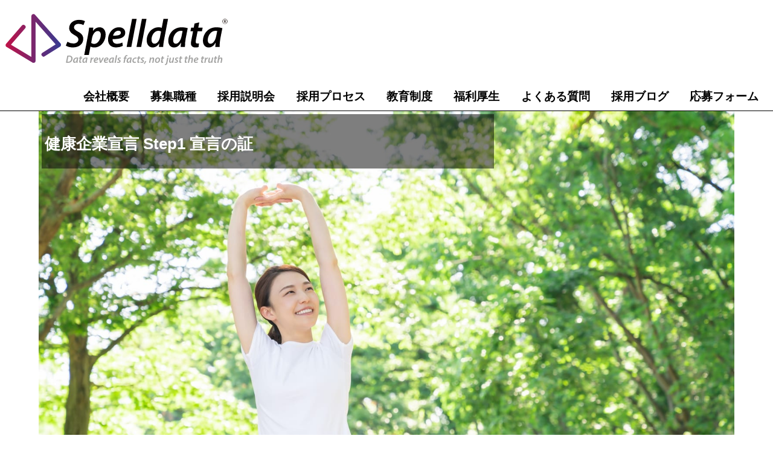

--- FILE ---
content_type: text/html; charset=UTF-8
request_url: https://join.spelldata.co.jp/about/declaration_for_health_and_productivity.html
body_size: 2747
content:
<!DOCTYPE html>
<html lang="ja">
<head>
<meta charset="UTF-8">

<title>健康企業宣言 Step1 宣言の証 | 株式会社Spelldata</title>
<meta name="description" content="Spelldataは、協会けんぽ東京支部と連携して、企業全体で健康づくりに取り組みます。">
<meta name="viewport" content="width=device-width, initial-scale=1.0">

<meta property="og:title" content="健康企業宣言 Step1 宣言の証 | 株式会社Spelldata">
<meta property="og:type" content="website">
<meta property="og:description" content="Spelldataは、協会けんぽ東京支部と連携して、企業全体で健康づくりに取り組みます。">
<meta property="og:url" content="https://join.spelldata.co.jp/about/declaration_for_health_and_productivity.html">
<meta property="og:image" content="https://join.spelldata.co.jp/about/images/healthy_life.jpg">
<meta property="og:site_name" content="株式会社Spelldata">

<meta name="twitter:card" content="summary_large_image">
<meta property="twitter:domain" content="join.spelldata.co.jp">
<meta name="twitter:site" content="@spelldata">
<meta name="twitter:creator" content="@takehora">

<link rel="stylesheet" href="../styles.css">
<link rel="shortcut icon" href="../images/symbol.svg" type="image/svg+xml">
<link rel="canonical" href="https://join.spelldata.co.jp/about/declaration_for_health_and_productivity.html">

<script src="../overview-script.js" defer></script>
<script src="../explicit-defer.js" defer></script>
</head>

<body>
<header>
<p class="site-logo">
<a href="https://spelldata.co.jp" target="_blank" rel="noopener noreferrer"><img decoding="async" src="../images/logo.svg" alt="株式会社Spelldata"></a>
</p>

<nav class="site-menu">
<ul>
<li><a href="../about/index.html">会社概要</a></li>
<li><a href="../positions/index.html">募集職種</a></li>
<li><a href="../recruitment_session/index.html">採用説明会</a></li>
<li><a href="../hiring_process/index.html">採用プロセス</a></li>
<li><a href="../educations/index.html">教育制度</a></li>
<li><a href="../welfare_program/index.html">福利厚生</a></li>
<li><a href="../faq/index.html">よくある質問</a></li>
<li><a href="../blog/index.html">採用ブログ</a></li>
<li><a href="../contact/index.html">応募フォーム</a></li>
</ul>
</nav>
</header>

<main>
<div class="relative">
<img class="heroimage" decoding="async" src="./images/healthy_life.jpg" alt="">
<div class="headline">
<h1 class="white">健康企業宣言 Step1 宣言の証</h1>
</div>
</div>

<p class="sub_navigation">健康こそが幸せの源泉</p>

<nav class="breadcrumbs">
<ul>
<li><a href="/">採用情報</a></li>
<li><a href="./index.html">会社紹介</a></li>
<li>健康企業宣言 Step1 宣言の証</li>
</ul>
</nav>

<p class="right">
<time datetime="2021-09-14">2021年9月14日</time> 公開
</p>

<h2>健康企業宣言とは</h2>

<p>
働く人とその家族の健康を守るため、協会けんぽ東京支部は、事業主と連携した<a href="https://www.kyoukaikenpo.or.jp/shibu/tokyo/cat070/collabo271210-1/" target="_blank" rel="noopener noreferrer">「健康企業宣言」</a>に取り組んでいます。<br>
事業主が「企業全体で健康づくりに取り組む」ことを宣言し、その取り組みのサポートを協会けんぽ東京支部が行います。
</p>

<h2>Spelldataは健康企業宣言をしました</h2>

<p>
Spelldataは、従業員が健康であることが、幸せの源泉であり、能力を発揮して働けるために大事な要因だと考えています。<br>
健康企業となることをここに宣言し、認定を得るための各種取り組みを開始します。
</p>

<ul>
<li>健診を100%受診します</li>
<li>健診結果の活用をします</li>
<li>健康づくり環境を整えます</li>
<li>「食」に取り組みます</li>
<li>「運動」に取り組みます</li>
<li>「心の健康」に取り組みます</li>
</ul>

<figure>
<img class="width100percent" decoding="async" src="./images/declaration_for_health_and_productivity.jpg" alt="健康企業宣言 Step1 宣言の証">
<figcaption>健康企業宣言 Step1 宣言の証</figcaption>
</figure>

<nav class="pagination">
<a href="./excellent_healthcare_company.html" class="next-link">
<span class="next-label">Next Story</span>
<span class="next-title">健康優良企業 銀の認定 &#x27a1;</span>
</a>
</nav>

</main>

<aside class="contact">
<h2>応募フォーム</h2>
<p class="left">
「社会に堅牢なファンデーションを培う」というビジョンに共感し、「統計的品質管理をIT業界に普及する」というミッションの達成を目指す仲間を求めています。<br>
当社のビジョンとミッションに共鳴し、一緒に働きたいと思う方は、ぜひ以下の応募フォームからご連絡ください。
</p>
<p>
<a class="button" href="../contact/index.html">応募フォームへ進む</a>
</p>
</aside>

<aside class="social">
<h2 class="white">私達のソーシャルメディアでの情報発信をフォローしませんか?</h2>
<ul>
<li><a title="SpelldataのXアカウント" href="https://x.com/spelldata" target="_blank" rel="noopener noreferrer"><img class="sns_icon" decoding="async" src="../images/x.svg" alt="X"></a></li>
<li><a title="SpelldataのFacebookページ" href="https://www.facebook.com/Spelldata" target="_blank" rel="noopener noreferrer"><img class="sns_icon" decoding="async" src="../images/facebook.svg" alt="Facebook"></a></li>
<li><a title="SpelldataのYouTubeチャンネル" href="https://www.youtube.com/channel/UCjI_u8r9-w1KB5L7HJxHLjQ" target="_blank" rel="noopener noreferrer"><img class="sns_icon" decoding="async" src="../images/youtube.svg" alt="YouTube"></a></li>
<li><a title="SpelldataのLinkedInページ" href="https://www.linkedin.com/company/10391052" target="_blank" rel="noopener noreferrer"><img class="sns_icon" decoding="async" src="../images/linkedin.svg" alt="LinkedIn"></a></li>
</ul>
</aside>

<aside class="navigation-timing">
<h2>このページの表示速度</h2>

<table class="t-format3">
<caption id="js_navigation_timing">?</caption>
<tr><th>Redirect</th><td id="js_navigation_timing_redirect">?</td></tr>
<tr><th>App cache</th><td id="js_navigation_timing_app_cache">?</td></tr>
<tr><th>DNS lookup</th><td id="js_navigation_timing_dns_lookup">?</td></tr>
<tr><th>TCP Connection</th><td id="js_navigation_timing_connect">?</td></tr>
<tr><th>First Byte Download</th><td id="js_navigation_timing_response">?</td></tr>
<tr><th>DOMContentLoaded</th><td id="js_navigation_timing_domContentLoaded">?</td></tr>
<tr><th>Load</th><td id="js_navigation_timing_load">?</td></tr>
</table>

<p>
<a href="https://www.w3.org/webperf/" target="_blank" rel="noopener noreferrer">W3C Web Performance Working Group</a>が制定した、
<a href="https://www.w3.org/TR/navigation-timing-2/" target="_blank" rel="noopener noreferrer">Navigation Timing Level 2</a>という標準計測指標での数値です。
</p>
</aside>

<footer>
<p class="center">
Copyright 2014 - 2026 Spelldata, Inc. All Rights Reserved.<br>
株式会社Spelldata<br>
Spelldata、Spelldataのロゴは、株式会社Spelldataの商標または登録商標です。<br>
<a href="https://spelldata.co.jp/about/privacy_policy.html" target="_blank" rel="noopener noreferrer">プライバシーポリシー</a>
</p>
</footer>
</body>
</html>

--- FILE ---
content_type: text/css
request_url: https://join.spelldata.co.jp/styles.css
body_size: 7852
content:
/* Global Settings */
:root {
  --main-color: #4169e1;
  --main-bg-color: #ffffff;
  --main-text-color: #000000;
  --header-bg-color: #000000;
  --footer-text-color: #ffffff;
  --footer-bg-color: #000000;
  --menu-link-color: var(--main-text-color, #333);
  --menu-link-hover-color: var(--link-hover-color, #1e40af);
  --menu-link-hover-bg: var(--link-hover-bg, rgba(65, 105, 225, 0.1));
  --primary-color: #4169e1;
  --primary-dark: #3a5ecc;
  --text-color: #333;
  --bg-color: #f8f9fa;
  --accent-color: #4A90E2;
  --quote-bg-color: rgba(74, 144, 226, 0.1);
  --headline-color: rgba(0,0,0,.5);
}

html {
  scroll-behavior: smooth;
}

/* baseline */
* {
  box-sizing: border-box;
}

body {
  font-feature-settings: "palt" 1;
  text-size-adjust: 100%;
  background-color: var(--main-bg-color);
  font-family: sans-serif;
  line-height: 1.6;
  color: var(--main-text-color);
  margin: 0;
}

/* header */

header {
  display: grid;
  grid-template-columns: repeat(2, 1fr);
  gap: 0 rem;
}

search {
  display: grid;
  text-align: right;
  /* place-items: center right; は無効な値のため修正 */
  align-items: center;
  justify-items: end;
}

.site-logo {
  display: grid;
  place-items: center start;
  padding: 0 rem;
  text-decoration: none;
}

.site-logo a:hover {
  opacity: 0.8;
}

.address {
  display: grid;
  text-align: right;
  padding-right: 1rem;
}

.site-menu {
  grid-column: span 2;
  border-bottom: 1px solid #000;
  text-align: right;
  padding: 0.5rem 0;
}

.site-menu ul {
  list-style: none;
  margin: 0;
  padding: 0;
}

.site-menu li {
  display: inline-block;
  margin-right: 1rem;
}

.site-menu a {
  color: var(--menu-link-color);
  font-size: clamp(1rem, 2vw, 1.2rem);
  font-weight: bold;
  padding: 0.2em 0.4em;
  border-radius: 3px;
  transition: color 0.2s;
  position: relative;
}

/* モバイル対応 */
@media (max-width: 768px) {
  header {
    grid-template-columns: 1fr;
  }
  
  .site-logo {
    place-items: center;
  }
  
  search {
    text-align: center;
    justify-items: center;
  }
  
  .site-menu {
    grid-column: 1;
    text-align: center;
  }
}

/* main */

main {
  width: 90%;
  height: auto;
  margin: auto;
}

aside {
  width: 100%;
}

footer {
  width: 100%;
  text-align: center;
  padding: 1rem;
  background-color: var(--footer-bg-color);
  color: var(--footer-text-color);
  font-size: 0.9rem;
  line-height: 1.4;
}

footer a {
  text-decoration: none;
  color: #999;
  transition: color 0.3s ease;
}

footer a:hover {
  color: var(--main-bg-color);
}

/* Layer 3 */

article section {
  width: 100%;
  margin-inline: auto;
}

/* Layer 4 - Typography & Headings (統合・整理済み) */

h1, h2, h3, h4 {
  font-weight: bold;
  margin-top: 1.5rem;
  margin-bottom: 1rem;
}

h1 {
  font-size: clamp(1.25rem, 2vw, 2.5rem);
  color: var(--main-text-color);
}

/* 新デザインを適用したグローバルH2 */
h2 {
  width: 100%;
  font-size: clamp(1.25rem, 2vw, 2rem);
  color: #003366; /* 信頼感のあるネイビー */
  border-bottom: 2px solid #003366;
  padding-bottom: 10px;
  margin-top: 40px;
  margin-bottom: 20px;
  line-height: 1.4;
}

/* 新デザインを適用したグローバルH3（カードヘッダー風） */
h3 {
  width: 100%;
  box-sizing: border-box;
  font-size: clamp(1rem, 1.5vw, 1.5rem);
  background-color: #003366; /* ネイビー背景 */
  color: #fff; /* 白文字 */
  padding: 12px 20px;
  margin-top: 0;
  margin-bottom: 0; /* 下のコンテンツとくっつける */
  border-radius: 4px 4px 0 0;
  line-height: 1.4;
}

h4 {
  width: 100%;
  font-size: clamp(0.875rem, 1.2vw, 1.2rem);
  color: var(--main-text-color);
  font-weight: 600;
  border: solid 0.1rem var(--main-bg-color);
  padding: 0.5rem;
  border-radius: 0.5rem;
}

.absolute {
  position: absolute;
}

.relative {
  position: relative;
}

.headline {
  position: absolute;
  top: 0.3rem;
  left: 0.3rem;
  background: var(--headline-color);
  padding: 0.3rem;
  z-index: 1;
  width: 65%;
  height: auto;
  min-height: 4rem;
}

@media (max-width: 600px) {
  .relative {
    display: flex;
    flex-direction: column-reverse;
  }

  .headline {
    position: static;
    width: 100%;
  }
}

nav {
  width: 100%;
  margin: auto;
}

.sub_navigation {
  width: 100%;
  font-size: clamp(1.25rem, 2vw, 2rem);
  padding-bottom: 0.5rem;
  margin: 0rem auto;
  color: var(--main-text-color);
  text-align: center;
  background-color: #f5f5f5;
  padding-top: 2rem;
  padding-bottom: 2rem;
}

.breadcrumbs {
  width: 100%;
}

.breadcrumbs ul {
  margin: 0;
  padding: 0;
  list-style: none;
}

.breadcrumbs li {
  display: inline-block;
  margin-right: 0.5rem;
}

.breadcrumbs li::after {
  content: '>';
  padding: 0 0.2rem;
}

.breadcrumbs li:last-child::after {
  display: none;
}

p {
  width: 100%;
  margin-inline: auto;
}

figure {
  padding: 0;
  margin-top: 3rem;
  margin-bottom: 3rem;
  margin-left: 0;
  margin-right: 0;
}

figcaption {
  font-weight: bold;
  text-align: center;
}

/* Definition List inside Items/Containers */
/* カード内のリストを見やすく整形 */
.item dl, 
dl {
  padding: 1rem 1.5rem;
  margin: 1rem;
  /* dl自体に背景色をつける場合 */
  /* background-color: #f8f9fa; */
}

dt {
  font-weight: bold;
  color: #222;
  font-size: 1.1rem;
  margin-top: 20px;
  margin-bottom: 8px;
  padding-left: 10px;
  border-left: 4px solid #007bff; /* 青いアクセントバー */
}

/* 最初のdtは上のマージンを詰める */
dt:first-of-type {
  margin-top: 10px;
}

dd {
  margin-left: 0;
  margin-bottom: 15px;
  line-height: 1.6;
  color: #444;
  padding-left: 14px;
}

ul {
  margin: 0.5rem;
  padding: 0.5rem;
}

li {
  margin-inline: 0.3rem;
}

ol.asterisk {
  counter-reset: number;
  list-style: none;
}

ol.asterisk li:before {
  counter-increment: number;
  content: "※"counter(number)" ";
}

q, blockquote {
  font-style: italic;
  color: var(--text-color);
  background-color: var(--quote-bg-color);
  border-left: 3px solid var(--accent-color);
  padding: 1rem 1.5rem;
  margin: 1.5rem 0;
  position: relative;
  transition: all 0.3s ease;
  display: inline-block;
}

q::before, q::after, blockquote::before {
  font-family: Georgia, serif;
  font-size: 2.5rem;
  line-height: 0;
  position: absolute;
  color: var(--accent-color);
  opacity: 0.5;
}

q::before {
  content: open-quote;
  left: 0.5rem;
  top: 1rem;
}

q::after {
  content: close-quote;
  right: 0.5rem;
  bottom: 0;
}

blockquote::before {
  content: open-quote;
  left: 0.5rem;
  top: 0.5rem;
}

q:hover, blockquote:hover {
  transform: translateY(-3px);
  box-shadow: 0 4px 8px rgba(0, 0, 0, 0.1);
}

q {
  quotes: """ """ "'" "'";
}

cite {
  text-align: right;
  font-style: italic;
}


hr {
  width: 100%;
}

/* inline */

code {
  background-color: #f9f9f9;
  border: 1px solid #ccc;
  border-radius: 3px;
  font-family: monospace;
  font-weight: bold;
  padding: 2px 4px;
}


mark {
  background-image: linear-gradient(to bottom, transparent 10%, #ccff33 10%, #ccff33 90%, transparent 90%);
  padding: 0.1em;
}


caption {
  font-weight: bold;
  text-align: center;
}

pre {
  font-family: monospace;
  font-size: 1.05rem;
  line-height: 1.4;
  white-space: pre-wrap;
  word-break: break-all;
  padding: 1rem;
  background-color: #1e1e1e;
  color: #33ff33;
  border-radius: 0.5rem;
  overflow-x: auto;
  margin: 1rem 0;
  box-shadow: inset 0 0 0.5rem rgba(0, 0, 0, 0.1);
  border: 1px solid #333;
}

samp {
  font-family: monospace;
  color: #00ff00;
}

iframe {
  width: 100%;
  border-style: none;
  border: 0rem;
  margin: 0rem;
}


/* ==========================================================================
   Table Formats (.t-format2) - 統合・最適化版
   ========================================================================== */

.t-format2 {
  width: 100%;
  margin: 2rem 0;
  /* カード風デザイン（影・角丸） */
  background-color: #fff;
  box-shadow: 0 2px 4px rgba(0, 0, 0, 0.05);
  border-radius: 8px;
  border: 1px solid #ddd;
  
  /* 角丸を有効にするための必須設定 */
  border-collapse: separate; 
  border-spacing: 0;
  overflow: hidden; /* 角丸からはみ出る背景をカット */
  
  font-size: 0.95rem;
  line-height: 1.5;
}

/* --- キャプション（表の外側に出ます） --- */
.t-format2 caption {
  padding: 0.5rem 1rem;
  margin-bottom: 0.5rem;
  font-weight: bold;
  font-size: 1.1rem;
  color: #003366;
  text-align: center;
  /* captionはborder-radiusの外に出るため、装飾は控えめにし、表との距離感だけ調整 */
}

/* --- ヘッダーとセルの共通設定 --- */
.t-format2 th,
.t-format2 td {
  padding: 12px 15px;
  border-bottom: 1px solid #e5e7eb;
  vertical-align: middle;
}

/* --- ヘッダー (th) --- */
.t-format2 th {
  background-color: #003366;
  color: #fff;
  font-weight: 600;
  border-bottom: 1px solid #002244; /* ヘッダー下の線を濃く */
  text-align: left;
  white-space: nowrap; /* PCでは改行しない */
}

/* --- データセル (td) --- */
.t-format2 td {
  color: #333;
}

/* --- ゼブラストライプ & ホバー --- */
.t-format2 tr:nth-child(even) td {
  background-color: #f8f9fa;
}

.t-format2 tr:hover td {
  background-color: #eef2f6;
  transition: background-color 0.2s ease;
}

/* --- 最終行の枠線削除（角丸からはみ出ないように） --- */
.t-format2 tr:last-child td {
  border-bottom: none;
}

/* --- ヘルパークラス --- */
.t-format2 .center, .t-format2 th.center, .t-format2 td.center { text-align: center; }
.t-format2 .right,  .t-format2 th.right,  .t-format2 td.right  { text-align: right; }
.t-format2 td.num { font-family: monospace; text-align: right; font-size: 1.05em; }

/* ==========================================================================
   Mobile Responsive (768px以下)
   ========================================================================== */
@media (max-width: 768px) {
  .t-format2 th,
  .t-format2 td {
    padding: 10px 8px; /* パディングを少し詰める */
    font-size: 0.85rem;
    
    /* 横スクロールさせずに折り返す設定 */
    white-space: normal; 
    word-break: break-word; 
  }
}

/* ステータスバッジ */
.status {
  display: inline-block;
  padding: 4px 8px;
  border-radius: 4px;
  font-size: 0.85rem;
  font-weight: bold;
  text-align: center;
  white-space: nowrap;
}

.status.ended {
  background-color: #e9ecef;
  color: #495057;
}

.status.in-progress {
  background-color: #fff3cd;
  color: #856404;
}

.status.reserved,
.status.available {
  background-color: #d4edda;
  color: #155724;
}

.status.danger {
  background-color: #f8d7da;
  color: #721c24;
}

/* --- モバイル対応調整 --- */
@media (max-width: 768px) {
  .t-format2 th,
  .t-format2 td {
    padding: 10px;
    font-size: 0.85rem;
  }
}

.in-progress {
  background-color: #f8d7da;
  font-weight: bold;
  color: #721c24;
}

.available {
  background-color: #d4edda;
  font-weight: bold;
  color: #155724;
}

.table-container {
  overflow-x: auto;
  margin: 2rem auto;
  box-shadow: 0 4px 6px rgba(0, 0, 0, 0.1);
  border-radius: 8px;
}

.status {
  font-weight: bold;
  text-transform: uppercase;
  letter-spacing: 0.5px;
}

.status.ended {
  background-color: #e9ecef;
  color: #495057;
}

.status.in-progress {
  background-color: #fff3cd;
  color: #856404;
}

.status.reserved {
  background-color: #d1ecf1;
  color: #0c5460;
}

.t-format3 {
  width: 100%;
  max-width: 800px;
  border-collapse: separate;
  border-spacing: 0;
  margin: 1.5rem auto;
  border: 1px solid var(--table-border-color, #ddd);
}

.t-format3 th,
.t-format3 td {
  font-size: clamp(0.875rem, 2vw, 1rem);
  padding: 0.75rem;
  border-bottom: 1px solid var(--table-border-color, #ddd);
  text-align: center;
  vertical-align: middle;
}

.t-format3 th {
  background-color: var(--table-header-bg, rgba(255, 215, 0, 0.3));
  font-weight: 600;
  color: var(--table-header-color, #333);
}

.t-format3 tr:last-child td {
  border-bottom: none;
}

.t-format3 tr:nth-child(even) {
  background-color: var(--table-even-row-bg, #fafafa);
}

.t-format3 tr:hover {
  background-color: var(--table-hover-bg, #f0f0f0);
}

@media (max-width: 600px) {
  .t-format3 {
    font-size: 0.875rem;
  }

  .t-format3 th,
  .t-format3 td {
    padding: 0.5rem;
  }
}

.num td {
  text-align: right;
}

:root {
  --link-color: #4169e1;
  --link-hover-color: #1e40af;
  --link-hover-bg: rgba(65, 105, 225, 0.1);
}

a {
  color: var(--link-color);
  text-decoration: none;
  transition: color 0.2s ease, background-color 0.2s ease, box-shadow 0.2s ease;
  padding: 0.1em 0.2em;
  border-radius: 3px;
  position: relative;
}

a::after {
  content: '';
  position: absolute;
  width: 100%;
  height: 1px;
  bottom: 0;
  left: 0;
  background-color: var(--link-hover-color);
  transform: scaleX(0);
  transform-origin: bottom right;
  transition: transform 0.3s ease;
}

a:hover {
  color: var(--link-hover-color);
  background-color: var(--link-hover-bg);
  box-shadow: 0 1px 2px rgba(0, 0, 0, 0.1);
}

a:hover::after {
  transform: scaleX(1);
  transform-origin: bottom left;
}

a:focus {
  outline: 2px solid var(--link-color);
  outline-offset: 2px;
}

@media (prefers-reduced-motion: reduce) {
  a, a::after {
    transition: none;
  }
}

.annotation li {
  list-style:none;
}
.annotation li:before {
  content:"※"
}



.sub_menu {
  text-align: right;
}

.sub_menu ul {
  list-style: none;
  padding: 0;
  margin: 0;
}

.sub_menu li {
  margin: 0;
  display: inline-block;
  border-right: 0.2rem solid #ddd;
  line-height: 1.5;
}

.sub_menu li:last-child {
  border-right: none;
}

.sub_menu li a {
  display: block;
  padding: 0.2rem 0.5rem;
  text-align: center;
  text-decoration: none;
  color: inherit;
  transition: background-color 0.3s, color 0.3s;
}

.sub_menu li a:hover {
  background: var(--main-bg-color);
  color: var(--main-bg-color);
}

.customer {
  --customer-bg: var(--main-bg-color, #fff);
  --customer-hover-bg: #f0f0f0;
  --customer-shadow: 0 2px 4px rgba(0, 0, 0, 0.1);
  
  display: flex;
  flex-wrap: wrap;
  justify-content: center;
  gap: 1rem;
  padding: 1rem;
  list-style: none;
  margin: 0;
}

.customer li {
  flex: 0 1 calc(25% - 1rem);
  min-width: 200px;
}

.customer a {
  display: flex;
  align-items: center;
  justify-content: center;
  height: 100%;
  padding: 1rem;
  background: var(--customer-bg);
  border-radius: 8px;
  text-decoration: none;
  box-shadow: var(--customer-shadow);
  transition: transform 0.2s ease, box-shadow 0.2s ease;
}

.customer a:hover,
.customer a:focus {
  transform: translateY(-2px);
  box-shadow: 0 4px 8px rgba(0, 0, 0, 0.15);
}

@media (prefers-reduced-motion: reduce) {
  .customer a {
    transition: none;
  }
}

.logo {
  width: auto;
  max-width: 11rem;
  height: 7rem;
  min-height: 5rem;
}

.contact {
  background-color: var(--bg-color);
  border-radius: 12px;
  box-shadow: 0 4px 6px rgba(0, 0, 0, 0.1);
  padding: 2rem;
  margin: 2rem auto;
  text-align: center;
  max-width: 800px;
}

.contact h2 {
  font-size: 2rem;
  margin-bottom: 1rem;
}

.contact p {
  line-height: 1.6;
  margin-bottom: 2rem;
}

.button {
  display: inline-flex;
  align-items: center;
  justify-content: center;
  padding: 0.75rem 1.5rem;
  font-size: 1.1rem;
  font-weight: 600;
  text-decoration: none;
  color: #fff;
  background-color: var(--primary-color);
  border: none;
  border-radius: 50px;
  transition: all 0.3s ease;
  box-shadow: 0 4px 6px rgba(65, 105, 225, 0.2);
}

.button:hover {
  color: #ffff00;
  background-color: var(--primary-dark);
  transform: translateY(-2px);
  box-shadow: 0 6px 8px rgba(65, 105, 225, 0.3);
}

.button span {
  margin-right: 0.5rem;
}

@media (max-width: 600px) {
  .contact {
    padding: 1.5rem;
  }

  .button {
    font-size: 1rem;
    padding: 0.6rem 1.2rem;
  }
}


.list-center {
  display: flex;
  align-items: center;
  flex-direction: column;
}


/* Format Settings */

/* Color */
.red    {color:#dc143c;}
.blue   {color:#0000ff;}
.white  {color:#ffffff;}

/* width */
.heroimage {
  aspect-ratio: 1600 / 989;
  width: 100%;
  height: auto;
}

.width100percent {
  display: block;
  max-width: 100%;
  height: auto;
  margin: auto;
}

.width65percent {
  width: 65%;
  height: auto;
  margin: auto;
}

/* Font Weight */
.bold {
  font-weight: bold;
}

/* Text align */
.center {
  text-align: center;
}

.left {
  text-align: left;
}

.right {
  text-align: right;
}

/* video */
.video {
  position: relative;
  height: 0;
  padding: 0.3rem 0 56.25%;
  overflow: hidden;
}

.video iframe {
  position: absolute;
  top: 0;
  left: 0;
  width: 100%;
  height: 100%;
}

.symbol {
  max-width: 6rem;
  width: 8vw;
  min-width: 4rem;
  height: auto;
}

.solid {
  border: 0.1rem solid;
}



/*
 Block Layout Settings
*/

/* container */

.container2 {
  display: grid;
  width: 100%;
  grid-template-columns: repeat(auto-fit, minmax(19rem, 1fr));
  gap: 1vw;
  justify-content: center;
  margin: 1rem;
}

/* Item Class - Merged with Topic Group styles */
/* H3とセットで使用するカード型コンテナ */
.item {
  /* Grid settings preserved for layout compatibility */
  display: grid;
  grid-template-rows: subgrid;
  grid-row: span 6;
  row-gap: 0.5rem;
  
  /* Visual styling (Card look) */
  box-sizing: border-box;
  background-color: #fff;
  border-radius: 0.5rem; /* H3の角丸と合わせる */
  border: 1px solid #ddd;
  box-shadow: 0 2px 4px rgba(0,0,0,0.15);
  padding: 0 0 1rem 0; /* 下部に余白、上部はH3が埋めるので0 */
  transition: box-shadow 0.3s ease, transform 0.3s ease;
  overflow: hidden; /* H3の角丸をはみ出させない */
}

/* .item内のコンテンツ調整 */
.item p, 
.item > div {
  padding: 0 1rem;
}

.item img {
  max-width: 100%;
  height: auto;
  display: block;
}

/* share */

.share {
  padding: 0.2rem;
  margin: 0 auto;
  text-align: right;
}

.share ul {
  list-style: none;
  padding: 0;
}

.share li {
  display: inline;
  margin: 0.1rem;
}

.sns_icon {
  width: 3rem;
  height: auto;
}

.social {
  margin: 0rem;
  padding: 1rem;
  text-align: center;
  background: #34495e;
}

.social h2 {
  padding: 0.5rem;
  font-weight: bold;
  /* H2グローバル設定をここで上書き解除したい場合は以下を追加 */
  border-bottom: none;
  color: #fff;
  margin-top: 0;
}

.social ul {
  list-style: none;
  padding-inline-start: 0;
  display: flex;
  justify-content: center;
  flex-wrap: wrap;
}

.social li {
  margin: 0.5rem;
}

.navigation-timing {
  padding: 1rem;
  background-color: var(--main-bg-color);
  text-align: center;
  margin-left: auto;
  margin-right: auto;
}

/* ==========================================================================
   メディア向けセクション用スタイル (Media Relations)
   ========================================================================== */

/* --- セクション共通設定 --- */
.media-relations,
.press-kit-area,
.media-contact-area {
  margin: 40px 0;
  padding: 30px;
  background-color: #f8f9fa; /* 読みやすい薄いグレーの背景 */
  border-radius: 8px;
}

/* --- プレスキット（ダウンロードエリア） --- */
.press-kit-area {
  background-color: #eef2f6; /* 青みがかった薄い背景 */
  border: 1px solid #dce4ec;
}

.download-list {
  list-style: none;
  padding: 0;
  margin: 0;
  display: flex;
  flex-wrap: wrap;
  gap: 20px;
}

.download-list li {
  flex: 1 1 300px; /* 横並び、狭くなったら縦積み */
}

.download-list a {
  display: block;
  background-color: #fff;
  padding: 20px;
  border: 1px solid #ccc;
  border-radius: 6px;
  text-decoration: none;
  color: #333;
  transition: all 0.3s ease;
  height: 100%; /* 高さを揃える */
  box-sizing: border-box;
}

.download-list a:hover {
  border-color: #003366;
  box-shadow: 0 4px 8px rgba(0,0,0,0.1);
  background-color: #fcfcfc;
}

.download-list strong {
  display: block;
  font-size: 1.1rem;
  color: #003366;
  margin-bottom: 5px;
  text-decoration: underline; /* リンクであることを明示 */
}

.download-list span {
  font-size: 0.9rem;
  color: #666;
}

/* --- お問い合わせエリア --- */
.media-contact-area {
  background-color: #fff;
  border: 2px solid #003366;
  text-align: center;
}

.button-primary {
  display: inline-block;
  background-color: #d9534f; /* 目立つ赤色（緊急連絡・取材依頼用） */
  color: #fff;
  font-weight: bold;
  padding: 15px 40px;
  border-radius: 50px;
  text-decoration: none;
  font-size: 1.2rem;
  margin-top: 15px;
  box-shadow: 0 4px 6px rgba(0,0,0,0.1);
  transition: background-color 0.3s ease;
}

.button-primary:hover {
  background-color: #c9302c;
  transform: translateY(-2px); /* ホバー時に少し浮く */
}

/* --- ヘルパークラス --- */
.center {
  text-align: center;
}

/* --- レスポンシブ対応（スマホ調整） --- */
@media (max-width: 768px) {
  .media-relations,
  .press-kit-area,
  .media-contact-area {
    padding: 20px;
  }
  
  .download-list li {
    flex: 1 1 100%; /* スマホでは縦積み */
  }
  
  .button-primary {
    width: 100%; /* スマホではボタンを幅一杯に */
    box-sizing: border-box;
  }
}

.page-meta {
  font-size: 0.9em;
  color: #666;
  margin-bottom: 1em;
}

.summary-box {
  background-color: #f0f7ff;
  border-left: 4px solid #0066cc;
  padding: 1em;
  margin: 1em 0;
}

.section-summary {
  background-color: #f9f9f9;
  border-left: 3px solid #999;
  padding: 0.8em;
  margin-bottom: 1em;
  font-size: 0.95em;
}

/* maildata.jpサイトのみの定義 */

/* ウィジェット全体のスタイル - 既存のcontactクラスを参考に */
.domain-analyzer-widget {
    background-color: var(--bg-color, #f8f9fa);
    border-radius: 12px;
    box-shadow: 0 4px 6px rgba(0, 0, 0, 0.1);
    padding: 2rem;
    margin: 2rem auto;
    max-width: 800px;
    font-family: sans-serif;
    border: 1px solid #EAEDF2;
}

/* タイトルのスタイル - 既存のh2スタイルを継承 */
.domain-analyzer-widget__title {
    font-size: clamp(1.25rem, 2vw, 2rem);
    color: var(--main-text-color, #333);
    padding-bottom: 0.5rem;
    font-weight: bold;
    margin: 0 0 1rem 0;
}

/* 入力エリアのコンテナ */
.domain-analyzer-widget__input-container {
    display: flex;
    gap: 1rem;
    margin-bottom: 0.5rem;
}

/* テキスト入力フィールド - 既存のフォームスタイルに合わせる */
.domain-analyzer-widget__input {
    flex: 1;
    padding: 0.75rem 1rem;
    border: 1px solid #dee2e6;
    border-radius: 4px;
    color: var(--text-color, #333);
    background-color: var(--main-bg-color, #ffffff);
    font-size: 1rem;
    transition: border-color 0.2s ease;
    font-family: inherit;
}

.domain-analyzer-widget__input:focus {
    outline: 2px solid var(--primary-color, #4169e1);
    outline-offset: 2px;
    border-color: var(--primary-color, #4169e1);
}

.domain-analyzer-widget__input::placeholder {
    color: #979DBB;
}

/* チェックボタン - 既存のbuttonクラスと統一 */
.domain-analyzer-widget__button {
    display: inline-flex;
    align-items: center;
    justify-content: center;
    padding: 0.75rem 1.5rem;
    font-size: 1.1rem;
    font-weight: 600;
    text-decoration: none;
    color: #fff;
    background-color: var(--primary-color, #4169e1);
    border: none;
    border-radius: 50px;
    transition: all 0.3s ease;
    box-shadow: 0 4px 6px rgba(65, 105, 225, 0.2);
    cursor: pointer;
    min-width: 120px;
    opacity: 0.5;
    pointer-events: none;
}

.domain-analyzer-widget__button:hover:not(:disabled) {
    color: #ffff00;
    background-color: var(--primary-dark, #3a5ecc);
    transform: translateY(-2px);
    box-shadow: 0 6px 8px rgba(65, 105, 225, 0.3);
}

.domain-analyzer-widget__button--enabled {
    opacity: 1;
    pointer-events: auto;
}

/* バリデーションメッセージ */
.domain-analyzer-widget__validation {
    font-size: 0.875rem;
    color: var(--text-color, #555);
    margin-top: 0.5rem;
    transition: color 0.2s ease;
    font-style: italic;
}

.domain-analyzer-widget__validation--valid {
    color: #155724;
    background-color: #d4edda;
    padding: 0.25rem 0.5rem;
    border-radius: 4px;
    display: inline-block;
}

.domain-analyzer-widget__validation--invalid {
    color: #721c24;
    background-color: #f8d7da;
    padding: 0.25rem 0.5rem;
    border-radius: 4px;
    display: inline-block;
}

/* ダークモード対応 - 既存のCSS変数を使用 */
@media (prefers-color-scheme: dark) {
    .domain-analyzer-widget {
        background-color: #474D6D;
        box-shadow: 0 4px 6px rgba(0, 0, 0, 0.3);
        border-color: #373B55;
    }

    .domain-analyzer-widget__title {
        color: #F7F7F9;
    }

    .domain-analyzer-widget__input {
        background-color: #373B55;
        border-color: #2A2E42;
        color: #CFD1E0;
    }

    .domain-analyzer-widget__input::placeholder {
        color: #979DBB;
    }

    .domain-analyzer-widget__validation {
        color: #CFD1E0;
    }
}

/* レスポンシブ対応 - 既存のブレークポイントに合わせる */
@media (max-width: 600px) {
    .domain-analyzer-widget {
        padding: 1.5rem;
    }

    .domain-analyzer-widget__title {
        font-size: 1.25rem;
    }

    .domain-analyzer-widget__input-container {
        flex-direction: column;
    }

    .domain-analyzer-widget__button {
        font-size: 1rem;
        padding: 0.6rem 1.2rem;
        width: 100%;
    }
}

/* 既存のリンクアニメーションを無効化（ボタン内） */
.domain-analyzer-widget__button::after {
    display: none;
}

/* モーション設定の無効化対応 */
@media (prefers-reduced-motion: reduce) {
    .domain-analyzer-widget__button,
    .domain-analyzer-widget__input,
    .domain-analyzer-widget__validation {
        transition: none;
    }
}

/* 比較表のスタイル */
.comparison-container {
  margin: 2rem auto;
  overflow-x: auto; /* スマホで横スクロール可能に */
  max-width: 800px;
  width: 95%;
}

.comparison-table {
  width: 100%;
  border-collapse: collapse;
  margin-top: 1rem;
  background-color: #fff;
  box-shadow: 0 4px 6px rgba(0,0,0,0.1);
}

.comparison-table th, 
.comparison-table td {
  padding: 15px;
  text-align: center;
  border-bottom: 1px solid #e0e0e0;
  vertical-align: middle;
}

.comparison-table th {
  background-color: #f8f9fa;
  font-weight: bold;
  color: #333;
}

.comparison-table .feature {
  font-weight: bold;
  text-align: left;
  background-color: #f8f9fa;
  width: 20%;
}

/* MailData列の強調 */
.comparison-table .highlight {
  background-color: #e3f2fd; /* 薄い青色で強調 */
  border-bottom: 1px solid #bbdefb;
}

.comparison-table th.highlight {
  background-color: #2196F3; /* ブランドカラーに合わせて調整してください */
  color: #fff;
  font-size: 1.1em;
}

.comparison-table strong {
  color: #0d47a1;
  display: block;
  margin-bottom: 4px;
}

.comparison-table .note {
  font-size: 0.85em;
  color: #666;
}

/* スマホ表示対応 */
@media (max-width: 600px) {
  .comparison-table th, 
  .comparison-table td {
    padding: 10px 5px;
    font-size: 0.9em;
  }
  .comparison-table .feature {
    width: auto;
    white-space: nowrap;
  }
}

--- FILE ---
content_type: application/javascript
request_url: https://join.spelldata.co.jp/third-party.js
body_size: 644
content:
"use strict";

function initMatomo({ url, siteId }) {
  var _paq = (window._paq = window._paq || []);
  _paq.push(["trackPageView"]);
  _paq.push(["enableLinkTracking"]);
  _paq.push(["setTrackerUrl", `${url}matomo.php`]);
  _paq.push(["setSiteId", siteId]);

  var d = document;
  var g = d.createElement("script");
  var s = d.getElementsByTagName("script")[0];
  g.async = true;
  g.src = `${url}matomo.js`;
  s.parentNode.insertBefore(g, s);
}

function initClarity({ clarityId }) {
  window.clarity =
    window.clarity ||
    function () {
      (window.clarity.q = window.clarity.q || []).push(arguments);
    };

  const script = document.createElement("script");
  script.async = true;
  script.src = `https://www.clarity.ms/tag/${clarityId}?ref=bwt`;

  const first = document.getElementsByTagName("script")[0];
  first.parentNode.insertBefore(script, first);
}

function initGA4({ measurementId }) {
  const loader = document.createElement("script");
  loader.src = `https://www.googletagmanager.com/gtag/js?id=${measurementId}`;
  loader.async = true;
  document.head.appendChild(loader);

  window.dataLayer = window.dataLayer || [];
  window.gtag = function gtag() {
    window.dataLayer.push(arguments);
  };

  loader.addEventListener("load", function () {
    window.gtag("js", new Date());
    window.gtag("config", measurementId);
  });
}

(function () {
  // Matomo
  initMatomo({
    url:      "https://matomo.spelldata.co.jp/",
    siteId:   "5"
  });

  // Clarity
  initClarity({
    clarityId: "gsdpyut38e",
  });

  // GA4
  initGA4({
    measurementId: "G-VXSYPW9T54",
  });
})();

--- FILE ---
content_type: image/svg+xml
request_url: https://join.spelldata.co.jp/images/x.svg
body_size: 511
content:
<svg version="1.1" id="Layer_1" width="24px" height="24px" viewBox="0 0 24 24" xmlns="http://www.w3.org/2000/svg">
  <!-- White background as rounded rectangle -->
  <rect width="24" height="24" fill="white" rx="4" ry="4"/>
  
  <!-- X Logo -->
  <g transform="matrix(1.090909,0,0,1.090909,-1.090909,-1.090909)">
    <polygon points="5.92041,5.041199 10.956299,12.087097 11.59021,12.97345 15.900635,19.009583 18.068909,19.009583 12.785217,11.615906 12.153992,10.729553 8.088684,5.041199"/>
    <path d="M21.15979,1H2.84021C1.823853,1,1,1.823853,1,2.84021V21.15979C1,22.176147,1.823853,23,2.84021,23H21.15979C22.176147,23,23,22.176147,23,21.15979V2.84021C23,1.823853,22.176147,1,21.15979,1ZM15.235352,20L10.872803,13.786987L5.411438,20H4L10.246887,12.895325L4,4H8.764648L12.894775,9.881958L18.06958,4h1.411377L13.523987,10.775635L20,20Z"/>
  </g>
</svg>


--- FILE ---
content_type: application/javascript
request_url: https://join.spelldata.co.jp/overview-script.js
body_size: 734
content:
"use strict";

// 純粋関数群
const getNavigationEntry = () => {
  const [entry] = window.performance.getEntriesByType("navigation");
  return entry || null;
};

const toSeconds = ms => (ms / 1000).toFixed(2);

const buildTimingMetrics = entry => [
  { id: "js_navigation_timing_redirect",     diff: entry.redirectEnd - entry.redirectStart },
  { id: "js_navigation_timing_app_cache",    diff: entry.domainLookupStart - entry.fetchStart },
  { id: "js_navigation_timing_dns_lookup",   diff: entry.domainLookupEnd - entry.domainLookupStart },
  { id: "js_navigation_timing_connect",      diff: entry.connectEnd - entry.connectStart },
  { id: "js_navigation_timing_response",     diff: entry.responseEnd - entry.responseStart },
  { id: "js_navigation_timing_domContentLoaded", diff: entry.domContentLoadedEventEnd - entry.domContentLoadedEventStart },
  { id: "js_navigation_timing_load",         diff: entry.loadEventEnd - entry.loadEventStart },
  // 総表示時間
  { id: "js_navigation_timing", diff: entry.loadEventEnd - entry.startTime, prefix: "このページの表示速度: " }
].map(({id, diff, prefix = ""}) => ({ id, text: `${prefix}${toSeconds(diff)}秒` }));

const applyMetrics = metrics =>
  metrics.forEach(({ id, text }) => {
    const el = document.getElementById(id);
    if (el) el.textContent = text;
  });

// 初期化
const initNavigationTiming = () => {
  const entry = getNavigationEntry();
  if (!entry) {
    console.error("Navigation Timing API Level 2 not supported by this browser.");
    return;
  }
  applyMetrics(buildTimingMetrics(entry));
};

// イベント登録
window.addEventListener("load", () => setTimeout(initNavigationTiming, 0));


--- FILE ---
content_type: application/javascript
request_url: https://join.spelldata.co.jp/explicit-defer.js
body_size: 269
content:
const createScriptElement = src => {
  const el = document.createElement("script");
  el.src = src;
  return el;
};

const appendToBody = el => document.body.appendChild(el);

const onWindowLoad = callback => {
  if (window.addEventListener) {
    window.addEventListener("load", callback, false);
  } else if (window.attachEvent) {
    window.attachEvent("onload", callback);
  } else {
    window.onload = callback;
  }
};

const initScriptLoader = () => {
  const script = createScriptElement("/third-party.js");
  appendToBody(script);
};

onWindowLoad(initScriptLoader);

--- FILE ---
content_type: image/svg+xml
request_url: https://join.spelldata.co.jp/images/logo.svg
body_size: 5127
content:
<?xml version="1.0" encoding="UTF-8" standalone="no"?>
<svg
   viewBox="0 0 380 95"
   version="1.1"
   id="svg5"
   sodipodi:docname="logo.svg"
   width="380"
   height="95"
   inkscape:version="1.4 (86a8ad7, 2024-10-11)"
   inkscape:export-filename="Spelldata_logo.png"
   inkscape:export-xdpi="96"
   inkscape:export-ydpi="96"
   xmlns:inkscape="http://www.inkscape.org/namespaces/inkscape"
   xmlns:sodipodi="http://sodipodi.sourceforge.net/DTD/sodipodi-0.dtd"
   xmlns="http://www.w3.org/2000/svg"
   xmlns:svg="http://www.w3.org/2000/svg"
   xmlns:rdf="http://www.w3.org/1999/02/22-rdf-syntax-ns#"
   xmlns:cc="http://creativecommons.org/ns#"
   xmlns:dc="http://purl.org/dc/elements/1.1/">
  <sodipodi:namedview
     id="namedview5"
     pagecolor="#ffffff"
     bordercolor="#000000"
     borderopacity="0.25"
     inkscape:showpageshadow="2"
     inkscape:pageopacity="0.0"
     inkscape:pagecheckerboard="0"
     inkscape:deskcolor="#d1d1d1"
     inkscape:zoom="2.55"
     inkscape:cx="213.33333"
     inkscape:cy="48.823529"
     inkscape:window-width="5120"
     inkscape:window-height="2071"
     inkscape:window-x="-9"
     inkscape:window-y="-9"
     inkscape:window-maximized="1"
     inkscape:current-layer="svg5"
     inkscape:export-bgcolor="#ffffffff" />
  <defs
     id="defs4">
    <style
       id="style1">.cls-1{fill:url(#linear-gradient);}.cls-2{fill:#040000;}.cls-3{fill:#a4a4a3;}.cls-4{fill:#231815;}</style>
    <linearGradient
       id="linear-gradient"
       x1="-136.62"
       y1="631.03998"
       x2="-29.48"
       y2="631.03998"
       gradientTransform="matrix(1.07,0,0,-0.94,141.65,638.1)"
       gradientUnits="userSpaceOnUse">
      <stop
         offset="0"
         stop-color="#040000"
         id="stop1" />
      <stop
         offset="0"
         stop-color="#c61044"
         id="stop2" />
      <stop
         offset="1"
         stop-color="#2f3c95"
         id="stop3" />
      <stop
         offset="1"
         stop-color="#040000"
         id="stop4" />
    </linearGradient>
  </defs>
  <title
     id="title4">アセット 1</title>
  <g
     id="レイヤー_2"
     data-name="レイヤー 2"
     transform="matrix(0.86470321,0,0,0.86470321,6.2508442,5.3911358)">
    <g
       id="レイヤー_1-2"
       data-name="レイヤー 1">
      <g
         id="Spelldata-Logo-Horizontal10">
        <path
           class="cls-1"
           d="M 53.37,93.25 A 4.12,4.12 0 0 1 51.28,92.67 L 2,63 A 4.07,4.07 0 0 1 0.05,60.2 4,4 0 0 1 1,56.91 l 30.23,-35 a 4.0625915,4.0625915 0 1 1 6.15,5.31 L 10.28,58.56 49.31,82 V 4.06 a 4.06,4.06 0 0 1 7.09,-2.7 l 48.7,54.69 a 4.06,4.06 0 0 1 -0.86,6.13 L 74.72,80.85 A 4.06,4.06 0 0 1 70.38,74 L 95.86,57.87 57.43,14.72 v 74.47 a 4.07,4.07 0 0 1 -4.06,4.06 z"
           id="path4"
           style="fill:url(#linear-gradient)" />
      </g>
      <g
         id="Spelldata">
        <path
           id="path20"
           class="cls-2"
           d="m 115.38,60.19 c 2.28,1.82 7.37,3.57 13.6,3.57 11.48,0 19.76,-6.31 19.76,-16.57 0,-6.23 -3.72,-10.33 -10,-13.6 -4.79,-2.74 -7.68,-4.79 -7.68,-8.29 0,-3.5 3.19,-6.68 8.82,-6.68 a 19.08,19.08 0 0 1 9.27,2.28 l 2.89,-7.38 c -2,-1.14 -5.7,-2.58 -11.4,-2.58 -10.34,0 -18.85,6.16 -18.85,16 0,6.08 4.48,10.18 10.41,13.38 5,2.66 7.22,4.94 7.22,8.28 0,4.94 -4.56,7.6 -9.5,7.6 a 21.58,21.58 0 0 1 -11.55,-3.27 z" />
        <path
           id="path22"
           class="cls-2"
           d="m 159.48,78.05 3,-15.81 h 0.15 a 14.9,14.9 0 0 0 7.38,1.6 c 12.61,0 21.58,-12 21.58,-24.93 0,-7.22 -3.72,-13.76 -11.7,-13.76 -4.79,0 -9.35,2.51 -12.54,6.92 h -0.16 L 168,26 h -8 c -0.46,3.8 -1.29,9.35 -2.13,13.75 l -7.22,38.31 z m 6,-31.92 c 1.6,-8.67 6.46,-13.76 11,-13.76 4.33,0 5.85,3.8 5.85,7.22 0,8.29 -5.63,17.41 -12.47,17.41 a 9,9 0 0 1 -5.92,-1.83 z" />
        <path
           id="path24"
           class="cls-2"
           d="m 223.68,54.41 a 21.8,21.8 0 0 1 -10.18,2.43 c -3.49,0 -6.16,-1.29 -7.6,-3.8 a 10.29,10.29 0 0 1 -1,-5.24 c 14.29,0.3 24.25,-2.74 24.25,-12.24 0,-6.15 -4.64,-10.41 -11.94,-10.41 -12.76,0 -21,12.16 -21,23.33 0,9.05 4.94,15.28 15.2,15.28 a 29.73,29.73 0 0 0 13.07,-2.89 z M 220.8,35.64 c 0,4.41 -5.85,5.7 -15,5.55 1.07,-4.49 4.72,-9.43 10.27,-9.43 2.83,0 4.73,1.45 4.73,3.88 z" />
        <path
           id="path26"
           class="cls-2"
           d="M 240.75,63 251,9 h -8.82 l -10.32,54 z" />
        <path
           id="path28"
           class="cls-2"
           d="M 259.6,63 269.86,9 H 261 l -10.29,54 z" />
        <path
           id="path30"
           class="cls-2"
           d="m 302.32,9 -3.27,17.18 a 15.42,15.42 0 0 0 -5.7,-1.07 c -13.61,0 -23.11,11.93 -23.11,24.93 0,8.36 4.64,13.76 11.25,13.76 4.79,0 9.35,-2.36 12.69,-7.45 h 0.16 L 293.58,63 h 8.13 a 100,100 0 0 1 1.67,-13.15 L 311.13,9 Z m -6.77,35.64 c -1.52,7.68 -6.23,12 -10.18,12 -4.18,0 -5.93,-3.49 -5.93,-8 0,-8.28 5.62,-16.72 13.22,-16.72 a 9,9 0 0 1 5.09,1.45 z" />
        <path
           id="path32"
           class="cls-2"
           d="M 343.5,63 A 86.66,86.66 0 0 1 345,46.13 l 3.8,-19.31 a 39.36,39.36 0 0 0 -11.17,-1.67 c -17.25,0 -26.07,13.45 -26.07,26.07 0,7.45 4.33,12.62 10.95,12.62 4.71,0 9.57,-2.36 13.22,-9.2 H 336 c -0.31,3.19 -0.61,6.16 -0.69,8.36 z M 337,42.1 c -1.74,9.42 -6.76,14.59 -10.86,14.59 -3.88,0 -5.32,-3.19 -5.32,-7.07 0,-8.43 6.31,-17.63 14.51,-17.63 a 14.74,14.74 0 0 1 3.65,0.38 z" />
        <path
           id="path34"
           class="cls-2"
           d="m 361.82,18 -1.52,8 h -5 l -1.3,6.83 h 5 l -3.19,16.49 a 30.38,30.38 0 0 0 -0.84,6.92 c 0,4.25 2.74,7.6 8.82,7.6 a 20.22,20.22 0 0 0 5.77,-0.76 l 0.84,-6.92 a 19.65,19.65 0 0 1 -3,0.15 C 365,56.31 364.1,55 364.1,53 a 33.22,33.22 0 0 1 0.61,-5.24 l 3,-15 H 376 L 377.33,26 H 369 l 1.9,-10.19 z" />
        <path
           id="path36"
           class="cls-2"
           d="m 409.85,63 a 86.66,86.66 0 0 1 1.52,-16.87 l 3.8,-19.31 A 39.36,39.36 0 0 0 404,25.15 c -17.25,0 -26.07,13.45 -26.07,26.07 0,7.45 4.33,12.62 10.95,12.62 4.71,0 9.57,-2.36 13.22,-9.2 h 0.23 c -0.31,3.19 -0.61,6.16 -0.69,8.36 z m -6.53,-20.9 c -1.75,9.42 -6.77,14.59 -10.87,14.59 -3.88,0 -5.32,-3.19 -5.32,-7.07 0,-8.43 6.31,-17.63 14.51,-17.63 a 14.74,14.74 0 0 1 3.65,0.38 z" />
      </g>
      <g
         id="Data-reveals-facts_"
         data-name="Data-reveals-facts,">
        <path
           id="path39"
           class="cls-3"
           d="m 115.55,93 a 30.07,30.07 0 0 0 3.55,0.2 c 2.81,0 4.82,-0.54 6.4,-1.84 a 8.22,8.22 0 0 0 2.78,-6.36 5.2,5.2 0 0 0 -1.56,-4 7,7 0 0 0 -5,-1.64 20.52,20.52 0 0 0 -3.61,0.3 z m 4.59,-11.64 a 8.28,8.28 0 0 1 1.52,-0.12 c 2.87,0 4.06,1.52 4.06,3.8 a 6.53,6.53 0 0 1 -1.62,4.55 5.62,5.62 0 0 1 -4.33,1.68 11.92,11.92 0 0 1 -1.5,-0.08 z" />
        <path
           id="path41"
           class="cls-3"
           d="m 137.85,93.14 a 22.79,22.79 0 0 1 0.41,-4.51 l 1,-5.16 a 10.66,10.66 0 0 0 -3,-0.44 6.76,6.76 0 0 0 -7,7 c 0,2 1.15,3.38 2.92,3.38 a 4,4 0 0 0 3.54,-2.46 h 0.06 c -0.08,0.85 -0.16,1.64 -0.18,2.23 z m -1.75,-5.58 c -0.47,2.52 -1.81,3.9 -2.9,3.9 -1.09,0 -1.43,-0.86 -1.43,-1.89 0,-2.26 1.69,-4.72 3.89,-4.72 a 3.49,3.49 0 0 1 1,0.11 z" />
        <path
           id="path43"
           class="cls-3"
           d="m 142.75,81.12 -0.41,2.13 H 141 l -0.35,1.83 H 142 l -0.86,4.41 a 8.25,8.25 0 0 0 -0.22,1.85 c 0,1.13 0.73,2 2.36,2 a 5.45,5.45 0 0 0 1.54,-0.21 l 0.22,-1.85 a 4.2,4.2 0 0 1 -0.81,0 0.78,0.78 0 0 1 -0.87,-0.88 9,9 0 0 1 0.16,-1.4 l 0.79,-4 h 2.22 l 0.36,-1.83 h -2.23 l 0.5,-2.72 z" />
        <path
           id="path45"
           class="cls-3"
           d="m 155.59,93.14 a 23.5,23.5 0 0 1 0.4,-4.51 l 1,-5.16 a 10.66,10.66 0 0 0 -3,-0.44 6.77,6.77 0 0 0 -7,7 c 0,2 1.16,3.38 2.93,3.38 a 4,4 0 0 0 3.53,-2.46 h 0.07 c -0.09,0.85 -0.17,1.64 -0.19,2.23 z m -1.75,-5.58 c -0.47,2.52 -1.81,3.9 -2.91,3.9 -1.1,0 -1.42,-0.86 -1.42,-1.89 0,-2.26 1.69,-4.72 3.88,-4.72 a 3.57,3.57 0 0 1 1,0.11 z" />
        <path
           id="path47"
           class="cls-3"
           d="m 163.93,93.14 0.75,-4 c 0.39,-2.11 1.46,-3.82 3.15,-3.82 a 2.89,2.89 0 0 1 0.45,0 l 0.46,-2.31 a 4.21,4.21 0 0 0 -0.5,0 3.64,3.64 0 0 0 -3.11,2.31 h -0.06 c 0.1,-0.73 0.16,-1.42 0.22,-2.09 h -2 c -0.12,0.89 -0.24,2.4 -0.51,3.8 l -1.16,6.09 z" />
        <path
           id="path49"
           class="cls-3"
           d="m 176.09,90.85 a 5.9,5.9 0 0 1 -2.72,0.65 2.2,2.2 0 0 1 -2,-1 2.76,2.76 0 0 1 -0.26,-1.4 c 3.82,0.08 6.48,-0.73 6.48,-3.27 0,-1.65 -1.24,-2.78 -3.19,-2.78 -3.42,0 -5.61,3.25 -5.61,6.23 0,2.42 1.32,4.09 4.06,4.09 a 8,8 0 0 0 3.5,-0.78 z m -0.77,-5 c 0,1.18 -1.56,1.52 -4,1.48 a 3,3 0 0 1 2.74,-2.52 c 0.75,0 1.26,0.39 1.26,1 z" />
        <path
           id="path51"
           class="cls-3"
           d="m 178.85,83.25 1.68,9.89 h 2.38 l 5.51,-9.89 h -2.62 l -2.46,5 c -0.55,1.17 -0.84,1.89 -1.08,2.52 h -0.06 c 0,-0.66 -0.16,-1.41 -0.28,-2.58 l -0.63,-4.92 z" />
        <path
           id="path53"
           class="cls-3"
           d="m 195.5,90.85 a 5.93,5.93 0 0 1 -2.72,0.65 2.2,2.2 0 0 1 -2,-1 2.76,2.76 0 0 1 -0.26,-1.4 c 3.82,0.08 6.48,-0.73 6.48,-3.27 0,-1.65 -1.24,-2.78 -3.19,-2.78 -3.41,0 -5.61,3.25 -5.61,6.23 0,2.42 1.32,4.09 4.07,4.09 a 7.88,7.88 0 0 0 3.49,-0.78 z m -0.77,-5 c 0,1.18 -1.57,1.52 -4,1.48 a 3.05,3.05 0 0 1 2.75,-2.52 c 0.75,0 1.26,0.39 1.26,1 z" />
        <path
           id="path55"
           class="cls-3"
           d="m 206.38,93.14 a 23.5,23.5 0 0 1 0.4,-4.51 l 1,-5.16 a 10.66,10.66 0 0 0 -3,-0.44 6.77,6.77 0 0 0 -7,7 c 0,2 1.16,3.38 2.93,3.38 a 4,4 0 0 0 3.54,-2.46 h 0.06 c -0.08,0.85 -0.17,1.64 -0.19,2.23 z m -1.75,-5.58 c -0.47,2.52 -1.81,3.9 -2.9,3.9 -1.09,0 -1.43,-0.86 -1.43,-1.89 0,-2.26 1.69,-4.72 3.88,-4.72 a 3.52,3.52 0 0 1 1,0.11 z" />
        <path
           id="path57"
           class="cls-3"
           d="m 211,93.14 2.74,-14.42 h -2.34 l -2.77,14.42 z" />
        <path
           id="path59"
           class="cls-3"
           d="m 213.31,92.64 a 5.16,5.16 0 0 0 2.76,0.71 c 2.38,0 4.21,-1.2 4.21,-3.38 0,-1.26 -1,-2.07 -2.06,-2.66 -0.83,-0.42 -1.28,-0.81 -1.28,-1.36 0,-0.55 0.61,-1.16 1.51,-1.16 a 4,4 0 0 1 1.85,0.45 l 0.61,-1.71 a 5,5 0 0 0 -2.34,-0.5 c -2.34,0 -4,1.34 -4,3.25 a 3,3 0 0 0 2,2.58 c 1,0.5 1.3,0.89 1.3,1.52 0,0.63 -0.57,1.2 -1.53,1.22 a 5.45,5.45 0 0 1 -2.37,-0.67 z" />
        <path
           id="path61"
           class="cls-3"
           d="m 228.1,93.14 1.52,-8.06 h 2.06 l 0.34,-1.83 H 230 l 0.08,-0.47 c 0.22,-1.28 0.85,-2.31 2,-2.31 a 2.6,2.6 0 0 1 1,0.16 l 0.44,-1.87 A 3.34,3.34 0 0 0 232,78.5 a 4,4 0 0 0 -2.6,0.91 5.72,5.72 0 0 0 -1.65,3.33 l -0.1,0.51 h -1.28 L 226,85.08 h 1.28 l -1.53,8.06 z" />
        <path
           id="path63"
           class="cls-3"
           d="m 240.27,93.14 a 22.73,22.73 0 0 1 0.4,-4.51 l 1,-5.16 a 10.66,10.66 0 0 0 -3,-0.44 6.77,6.77 0 0 0 -7,7 c 0,2 1.16,3.38 2.93,3.38 a 4,4 0 0 0 3.53,-2.46 h 0.06 c -0.08,0.85 -0.16,1.64 -0.18,2.23 z m -1.75,-5.58 c -0.47,2.52 -1.81,3.9 -2.91,3.9 -1.1,0 -1.42,-0.86 -1.42,-1.89 0,-2.26 1.69,-4.72 3.88,-4.72 a 3.57,3.57 0 0 1 1,0.11 z" />
        <path
           id="path65"
           class="cls-3"
           d="m 249.51,91 a 5.15,5.15 0 0 1 -2.11,0.47 2.08,2.08 0 0 1 -2.18,-2.32 4,4 0 0 1 3.78,-4.15 3.53,3.53 0 0 1 1.48,0.3 l 0.61,-1.85 a 5.38,5.38 0 0 0 -2,-0.38 6.26,6.26 0 0 0 -6.3,6.37 3.73,3.73 0 0 0 4,3.95 6.77,6.77 0 0 0 2.84,-0.55 z" />
        <path
           id="path67"
           class="cls-3"
           d="m 254.09,81.12 -0.4,2.13 h -1.35 L 252,85.08 h 1.34 l -0.85,4.41 a 7.76,7.76 0 0 0 -0.23,1.85 c 0,1.13 0.73,2 2.36,2 a 5.34,5.34 0 0 0 1.54,-0.21 l 0.23,-1.85 a 4.3,4.3 0 0 1 -0.82,0 0.78,0.78 0 0 1 -0.87,-0.88 9,9 0 0 1 0.16,-1.4 l 0.8,-4 h 2.21 l 0.37,-1.83 H 256 l 0.51,-2.72 z" />
        <path
           id="path69"
           class="cls-3"
           d="m 257.87,92.64 a 5.16,5.16 0 0 0 2.76,0.71 c 2.38,0 4.21,-1.2 4.21,-3.38 0,-1.26 -1,-2.07 -2,-2.66 -0.84,-0.42 -1.28,-0.81 -1.28,-1.36 0,-0.55 0.61,-1.16 1.5,-1.16 a 4,4 0 0 1 1.85,0.45 l 0.61,-1.71 a 5,5 0 0 0 -2.34,-0.5 c -2.33,0 -4,1.34 -4,3.25 a 3,3 0 0 0 1.95,2.58 c 1,0.5 1.3,0.89 1.3,1.52 0,0.63 -0.57,1.2 -1.52,1.22 a 5.46,5.46 0 0 1 -2.38,-0.67 z" />
        <path
           id="path71"
           class="cls-3"
           d="M 266.4,95.44 A 31.79,31.79 0 0 0 269.46,90 l -2.66,0.21 a 35.69,35.69 0 0 1 -2.15,5.36 z" />
        <path
           id="path73"
           class="cls-3"
           d="m 277,93.14 0.85,-4.57 c 0.43,-2.31 1.81,-3.61 2.89,-3.61 1.08,0 1.24,0.6 1.24,1.42 a 7.74,7.74 0 0 1 -0.12,1.18 l -1.06,5.58 h 2.36 l 1.09,-5.75 a 9.72,9.72 0 0 0 0.19,-1.64 2.42,2.42 0 0 0 -2.5,-2.75 4.23,4.23 0 0 0 -3.56,2 v 0 l 0.2,-1.79 h -2.09 c -0.12,0.85 -0.26,1.89 -0.51,3.07 l -1.28,6.82 z" />
        <path
           id="path75"
           class="cls-3"
           d="m 291.81,83 c -3.38,0 -5.71,2.9 -5.71,6.25 a 3.85,3.85 0 0 0 4,4.09 c 3.37,0 5.73,-2.89 5.73,-6.24 A 3.87,3.87 0 0 0 291.8,83 Z m -0.29,1.82 c 1.44,0 1.89,1.26 1.89,2.28 0,2 -1.18,4.41 -3,4.41 -1.19,0 -1.93,-1 -1.93,-2.32 0.05,-1.82 1.15,-4.34 3.04,-4.34 z" />
        <path
           id="path77"
           class="cls-3"
           d="m 299.53,81.12 -0.41,2.13 h -1.34 l -0.35,1.83 h 1.34 l -0.85,4.41 a 8.25,8.25 0 0 0 -0.22,1.85 c 0,1.13 0.73,2 2.35,2 a 5.47,5.47 0 0 0 1.55,-0.21 l 0.22,-1.85 a 4.2,4.2 0 0 1 -0.81,0 0.78,0.78 0 0 1 -0.88,-0.88 9,9 0 0 1 0.17,-1.4 l 0.79,-4 h 2.21 l 0.37,-1.83 h -2.23 l 0.5,-2.72 z" />
        <path
           id="path79"
           class="cls-3"
           d="m 309.49,83.25 -1.89,9.93 c -0.34,1.89 -1,2.32 -1.7,2.32 a 3.28,3.28 0 0 1 -0.71,-0.06 l -0.29,1.81 a 5.46,5.46 0 0 0 1.28,0.14 3.3,3.3 0 0 0 2.5,-1 7,7 0 0 0 1.32,-3.45 l 1.83,-9.69 z M 311,81.83 a 1.39,1.39 0 0 0 1.46,-1.43 1.21,1.21 0 0 0 -1.26,-1.28 1.41,1.41 0 0 0 -1.42,1.45 1.19,1.19 0 0 0 1.22,1.26 z" />
        <path
           id="path81"
           class="cls-3"
           d="m 320.44,83.25 -0.91,4.81 c -0.39,2.06 -1.67,3.36 -2.77,3.36 -0.93,0 -1.26,-0.59 -1.26,-1.41 a 7.3,7.3 0 0 1 0.17,-1.36 l 1,-5.4 h -2.35 l -1.06,5.55 a 8.47,8.47 0 0 0 -0.2,1.76 c 0,2 1.13,2.81 2.58,2.81 a 4.36,4.36 0 0 0 3.43,-2 v 0 l -0.2,1.72 H 321 c 0.12,-0.85 0.26,-1.89 0.49,-3.06 l 1.3,-6.83 z" />
        <path
           id="path83"
           class="cls-3"
           d="m 323.26,92.64 a 5.2,5.2 0 0 0 2.77,0.71 c 2.37,0 4.2,-1.2 4.2,-3.38 0,-1.26 -1,-2.07 -2.05,-2.66 -0.83,-0.42 -1.28,-0.81 -1.28,-1.36 0,-0.55 0.61,-1.16 1.5,-1.16 a 4,4 0 0 1 1.85,0.45 l 0.61,-1.71 a 5,5 0 0 0 -2.33,-0.5 c -2.34,0 -4,1.34 -4,3.25 a 3.06,3.06 0 0 0 2,2.58 c 1,0.5 1.3,0.89 1.3,1.52 0,0.63 -0.56,1.2 -1.52,1.22 a 5.5,5.5 0 0 1 -2.38,-0.67 z" />
        <path
           id="path85"
           class="cls-3"
           d="m 334.33,81.12 -0.41,2.13 h -1.34 l -0.35,1.83 h 1.34 l -0.85,4.41 a 8.25,8.25 0 0 0 -0.22,1.85 c 0,1.13 0.73,2 2.35,2 a 5.47,5.47 0 0 0 1.55,-0.21 l 0.22,-1.85 a 4.2,4.2 0 0 1 -0.81,0 0.78,0.78 0 0 1 -0.87,-0.88 9,9 0 0 1 0.16,-1.4 l 0.79,-4 h 2.21 l 0.37,-1.83 h -2.23 l 0.5,-2.72 z" />
        <path
           id="path87"
           class="cls-3"
           d="m 344.84,81.12 -0.41,2.13 h -1.34 l -0.34,1.83 h 1.34 l -0.85,4.41 a 7.76,7.76 0 0 0 -0.23,1.85 c 0,1.13 0.73,2 2.36,2 a 5.34,5.34 0 0 0 1.54,-0.21 l 0.23,-1.85 a 4.3,4.3 0 0 1 -0.82,0 0.78,0.78 0 0 1 -0.87,-0.88 9,9 0 0 1 0.16,-1.4 l 0.79,-4 h 2.22 l 0.37,-1.83 h -2.24 l 0.51,-2.72 z" />
        <path
           id="path89"
           class="cls-3"
           d="m 351.34,93.14 0.9,-4.71 c 0.38,-2.09 1.68,-3.47 2.84,-3.47 a 1.17,1.17 0 0 1 1.24,1.34 8.35,8.35 0 0 1 -0.12,1.3 l -1.06,5.54 h 2.36 l 1.09,-5.71 a 9.58,9.58 0 0 0 0.17,-1.74 2.39,2.39 0 0 0 -2.48,-2.69 4.17,4.17 0 0 0 -3.31,1.7 v 0 l 1.16,-6 h -2.38 L 349,93.14 Z" />
        <path
           id="path91"
           class="cls-3"
           d="m 367.71,90.85 a 5.9,5.9 0 0 1 -2.72,0.65 2.18,2.18 0 0 1 -2,-1 2.78,2.78 0 0 1 -0.27,-1.4 c 3.82,0.08 6.48,-0.73 6.48,-3.27 0,-1.65 -1.23,-2.78 -3.18,-2.78 -3.42,0 -5.61,3.25 -5.61,6.23 0,2.42 1.32,4.09 4.06,4.09 a 8,8 0 0 0 3.5,-0.78 z m -0.77,-5 c 0,1.18 -1.56,1.52 -4,1.48 a 3,3 0 0 1 2.74,-2.52 c 0.75,-0.02 1.26,0.37 1.26,1.02 z" />
        <path
           id="path93"
           class="cls-3"
           d="m 376.27,81.12 -0.41,2.13 h -1.34 l -0.34,1.83 h 1.34 l -0.86,4.41 a 8.25,8.25 0 0 0 -0.22,1.85 c 0,1.13 0.73,2 2.36,2 a 5.39,5.39 0 0 0 1.54,-0.21 l 0.22,-1.85 a 4.15,4.15 0 0 1 -0.81,0 0.78,0.78 0 0 1 -0.87,-0.88 9,9 0 0 1 0.16,-1.4 l 0.79,-4 h 2.22 l 0.36,-1.83 h -2.23 l 0.51,-2.72 z" />
        <path
           id="path95"
           class="cls-3"
           d="m 382.77,93.14 0.75,-4 c 0.39,-2.11 1.46,-3.82 3.15,-3.82 a 3,3 0 0 1 0.45,0 l 0.46,-2.31 a 4.21,4.21 0 0 0 -0.5,0 3.62,3.62 0 0 0 -3.08,2.33 h -0.06 c 0.1,-0.73 0.16,-1.42 0.22,-2.09 h -2.05 c -0.12,0.89 -0.25,2.4 -0.51,3.8 l -1.16,6.09 z" />
        <path
           id="path97"
           class="cls-3"
           d="m 395.36,83.25 -0.92,4.81 c -0.38,2.06 -1.66,3.36 -2.76,3.36 -0.93,0 -1.26,-0.59 -1.26,-1.41 a 7.21,7.21 0 0 1 0.16,-1.36 l 1,-5.4 h -2.36 l -1.05,5.55 a 7.9,7.9 0 0 0 -0.21,1.76 c 0,2 1.14,2.81 2.58,2.81 a 4.38,4.38 0 0 0 3.44,-2 v 0 l -0.2,1.72 h 2.09 c 0.12,-0.85 0.26,-1.89 0.49,-3.06 l 1.29,-6.83 z" />
        <path
           id="path99"
           class="cls-3"
           d="m 401.19,81.12 -0.41,2.13 h -1.34 l -0.34,1.83 h 1.34 l -0.86,4.41 a 8.25,8.25 0 0 0 -0.22,1.85 c 0,1.13 0.73,2 2.36,2 a 5.34,5.34 0 0 0 1.54,-0.21 l 0.22,-1.85 a 4.15,4.15 0 0 1 -0.81,0 0.78,0.78 0 0 1 -0.87,-0.88 9,9 0 0 1 0.16,-1.4 l 0.79,-4 H 405 l 0.36,-1.83 h -2.26 l 0.51,-2.72 z" />
        <path
           id="path101"
           class="cls-3"
           d="m 407.69,93.14 0.89,-4.71 c 0.39,-2.09 1.69,-3.47 2.85,-3.47 a 1.17,1.17 0 0 1 1.24,1.34 7.24,7.24 0 0 1 -0.13,1.3 l -1.05,5.54 h 2.35 l 1.1,-5.71 a 10.53,10.53 0 0 0 0.16,-1.74 2.38,2.38 0 0 0 -2.47,-2.69 4.19,4.19 0 0 0 -3.32,1.7 v 0 l 1.16,-6 h -2.38 l -2.72,14.42 z" />
      </g>
      <path
         class="cls-4"
         d="m 420.11,9 a 4.89,4.89 0 0 1 4.89,5 4.9,4.9 0 1 1 -4.89,-5 z m 0,0.77 a 4.08,4.08 0 0 0 -4,4.18 4,4 0 1 0 7.95,0 4.07,4.07 0 0 0 -4,-4.21 z m -0.92,7.07 h -0.88 v -5.49 a 9.39,9.39 0 0 1 1.56,-0.13 2.85,2.85 0 0 1 1.72,0.42 1.31,1.31 0 0 1 0.5,1.14 1.36,1.36 0 0 1 -1.09,1.34 v 0.05 c 0.48,0.09 0.81,0.53 0.92,1.34 a 4.53,4.53 0 0 0 0.35,1.37 h -0.92 a 4.17,4.17 0 0 1 -0.38,-1.41 1,1 0 0 0 -1.18,-1 h -0.62 z m 0,-3.06 h 0.64 c 0.72,0 1.34,-0.27 1.34,-1 0,-0.48 -0.35,-1 -1.34,-1 a 3.29,3.29 0 0 0 -0.64,0 z"
         id="path5" />
    </g>
  </g>
  <metadata
     id="metadata5">
    <rdf:RDF>
      <cc:Work
         rdf:about="">
        <dc:title>アセット 1</dc:title>
      </cc:Work>
    </rdf:RDF>
  </metadata>
</svg>
